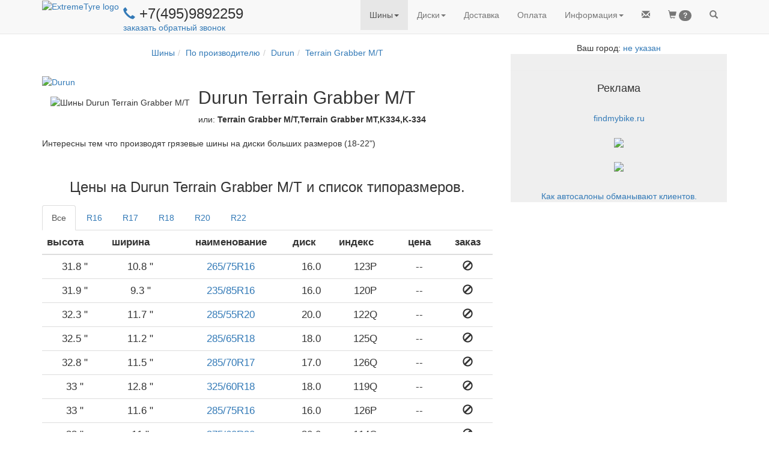

--- FILE ---
content_type: text/html; charset=utf-8
request_url: https://www.extremetyre.ru/tyre.htm?&model_id=257
body_size: 20717
content:
<!DOCTYPE html>
<html lang="ru">
<head>
<title>Шины  Durun Terrain Grabber M/T</title>
    <link rel="shortcut icon" href="/design/favicon.png" type="image/x-icon">
    
       
        <!-- Bootstrap -->
        <meta name="viewport" content="width=device-width, initial-scale=1">
        <!-- Latest compiled and minified CSS -->
        <link rel="stylesheet" href="https://maxcdn.bootstrapcdn.com/bootstrap/3.3.6/css/bootstrap.min.css" integrity="sha384-1q8mTJOASx8j1Au+a5WDVnPi2lkFfwwEAa8hDDdjZlpLegxhjVME1fgjWPGmkzs7" crossorigin="anonymous">
        
        <!-- Optional theme 
        <link rel="stylesheet" href="https://maxcdn.bootstrapcdn.com/bootstrap/3.3.6/css/bootstrap-theme.min.css" integrity="sha384-fLW2N01lMqjakBkx3l/M9EahuwpSfeNvV63J5ezn3uZzapT0u7EYsXMjQV+0En5r" crossorigin="anonymous">
        -->
        
        
        <!-- jQuery -->
        <script
            src="https://code.jquery.com/jquery-2.2.4.min.js"
            integrity="sha256-BbhdlvQf/xTY9gja0Dq3HiwQF8LaCRTXxZKRutelT44="
            crossorigin="anonymous">
        </script>
        
        <link rel="stylesheet" href="/engine/lib/font-awesome/css/font-awesome.min.css">
        
        <!--
        <link rel="stylesheet" href="https://use.fontawesome.com/releases/v5.3.1/css/all.css" integrity="sha384-mzrmE5qonljUremFsqc01SB46JvROS7bZs3IO2EmfFsd15uHvIt+Y8vEf7N7fWAU" crossorigin="anonymous">
        -->

        
        <!-- jQuery local 
        <script>
            src="/engine/lib/jquery/jquery-2.2.4.min.js";
           
        </script>
        -->
        
        <!-- HIMU -->
        <!--
        <link href="design/himu/css/bootstrap.min.css" rel="stylesheet">
        
        <link href="design/himu/css/prettyPhoto.css" rel="stylesheet"> 
	<link href="design/himu/css/font-awesome.min.css" rel="stylesheet"> 
	<link href="design/himu/css/animate.css" rel="stylesheet"> 
       
       
        <link href="/design/himu/css/responsive.css" rel="stylesheet"> 
	
	-->
        
        
        
        <!-- Gan4x4 -->
        <link rel="stylesheet" href="/design/style_bs.css" type="text/css">
        
        
     
        <!-- Bootstrap moved to the end of page -->
        <!-- Enable conditional JS libraries -->
<link href='' rel='stylesheet'>
    

    
</head>
<!-- http://stackoverflow.com/questions/10336194/twitter-bootstrap-top-nav-bar-blocking-top-content-of-the-page -->
<body style="padding-top: 70px;" >
    
        
        
    
    
    <div id="ext_menu">    
        
       <!--
    https://www.bootply.com/V46gEMiBa3#
    https://stackoverflow.com/questions/21037833/exclude-menu-item-from-the-collapse-of-bootstrap-3-navbar
-->
<header id="navigation" > 
    <nav  class="navbar navbar-default navbar-fixed-top" role="navigation" >
      <div class="container">
        <!-- Brand and toggle get grouped for better mobile display -->
        <div  class="navbar-header navbar-left pull-left">
            <a class="navbar-left" href="/index.htm" >
                <img class="hidden-xs" src="/design/logo_et1.png" alt="ExtremeTyre logo" >
                
                <img class="visible-xs-inline " style="padding: 7px" src="/design/logo_small.png" alt="ET" >
                
            </a> 

            <div class="nav navbar-left  hidden-sm hidden-xs" style="padding: 0px 7px">
                <h3 style="margin-bottom:0; margin-top:10px; padding:0; display:block">
                    <a  href="tel:+74959892259">
                        <span style="font-size: smaller" class="glyphicon glyphicon-earphone" aria-hidden="true"></span>
                    </a>
                    +7(495)9892259
 <i class="fa fa-whatsapp " aria-hidden="true"></i>
 <i class="fa fa-viberapp " aria-hidden="true"></i>
                </h3>
                <!-- For separate whatsapp phone
                <div class="" style='padding-left: 35px; margin-top: -10px'>
                    <a id='mailLink' style="margin-top:0; padding:0; " href="#" title="Заказать обратный звонок." >
                        -- не смогли дозвониться? --
                        заказать обратный звонок
                        
                    </a>
                </div>
                -->
                <div class="">
                    <a id='mailLink' style="margin-top:0; padding:0; " href="#" title="Заказать обратный звонок." >
                        <!-- не смогли дозвониться? -->
                        заказать обратный звонок
                        
                    </a>
                </div>
            </div>
            <div class=" visible-sm " style="padding-left: 7px ">
                <a  href="tel:+74959892259">
                    <span class="glyphicon glyphicon-earphone" aria-hidden="true"></span>
                    
                </a>
                +7(495)9892259
 <i class="fa fa-whatsapp " aria-hidden="true"></i>
 <i class="fa fa-viberapp " aria-hidden="true"></i>
            </div>
            
            <div class=" visible-xs-inline" >
                <a  href="tel:+74959892259">
                    <b style="display: inline-block; padding-top: 15px; font-size: larger">
                    <span class="glyphicon glyphicon-earphone" aria-hidden="true"></span>
                    </b>
                </a>
                            </div>
            
            
             
            
            
        </div> <!-- end navbar-header -->
        
        <div class="navbar-header navbar-right pull-right" >
            <ul class="nav navbar-nav pull-left" style="margin-right: 0px;" >
                
                <li class='pull-left ' id='mailItem'>
	<a href='#' >
		<span class='glyphicon glyphicon-envelope' ></span>
		
	</a>
</li>
<li class='pull-left ' id='busket'>
	<a href='/user/busket.htm' >
		<span class='glyphicon glyphicon-shopping-cart' ></span>
		<span id="busket_items_count" class="badge">?</span>
	</a>
</li>
<li class='pull-left ' id='firstSearchButton'>
	<a href='#' >
		<span class='glyphicon glyphicon-search' ></span>
		
	</a>
</li>
                
                <!--
                
                <li class="pull-left ">
                    <a class="btn-circle btn btn-warning" href="/mailing.htm?code=2" style="padding-left: -10">%1</a>
                </li>
                
                 <li class="pull-left ">
                    <a href="/mailing.htm?code=2" >
                        <span class="glyphicon glyphicon-envelope"></span>
                    </a>
                </li>
                <li class="pull-left">
                    <a href="/user/busket.htm" >
                        <span class="glyphicon glyphicon-shopping-cart"></span>
                        <span id="busket_items_count" class="badge"></span>
                    </a>
                </li>
                <li class="pull-left" id='firstSearchButton'>
                    <a href="#" >
                        <span class="glyphicon glyphicon-search"></span>
                    </a>
                </li>
                -->
            </ul>
          
            <button type="button" class="navbar-toggle collapsed" data-toggle="collapse" data-target=".navbar-collapse" aria-expanded="false">
                <span class="sr-only">Toggle navigation</span>
                <span class="icon-bar"></span>
                <span class="icon-bar"></span>
                <span class="icon-bar"></span>
            </button>
        </div> <!-- end navbar-header -->
        
        <!-- important to show menu in collapse mode correctly-->
        <div class="visible-xs-block clearfix"></div>
        
        <ul class="nav navbar-nav navbar-right collapse navbar-collapse">
        <li class='dropdown active'>
<a href="/tyre.htm" title="Шины для внедорожников: по размерам, по производителям, по автомобилям, по протектору" class="dropdown-toggle" data-toggle="dropdown" role="button" aria-haspopup="true" aria-expanded="false">Шины<span class="caret"></span></a><ul class="dropdown-menu"><li class=''><a href='/finder.htm?SF=1'  title='Подбор off-road шин по параметрам' >По параметрам</a></li>
<li class='active'><a href='/tyre.htm?type=0' active title='4x4 шины: BFGoodrich, Simex, Interco, Nokian, Cooper, Kumho, Hankook, ProComp
' >По производителю</a></li>
<li class=''><a href='/tyre.htm?type=3'  title='резина для внедорожников с учетом лифта
' >По автомобилю</a></li>
<li class=''><a href='/tyre.htm?type=4'  title='шины для внедорожников: All-Terrain, Mud Terrain, Off-road, зимние, Пневмо
' >По протектору</a></li>
<li class=''><a href='/tyre.htm?type=1'  title='Off -road шины по размерам: менее 31 дюйма, менее 35 дюймов, более 37
' >По размеру</a></li>
</ul></li><li class='dropdown '>
<a href="/wheel.htm" title="Каталоги колесных дисков для внедорожного тюнинга: по производителям, по автомобилям" class="dropdown-toggle" data-toggle="dropdown" role="button" aria-haspopup="true" aria-expanded="false">Диски<span class="caret"></span></a><ul class="dropdown-menu"><li class=''><a href='/finder.htm?SF=2'  title='Подбор внедорожных дисков по параметрам' >По параметрам</a></li>
<li class=''><a href='/wheel.htm?type=0'  title='
' >По производителям</a></li>
<li class=''><a href='/wheel.htm?type=1'  title='
' >По Автомобилям</a></li>
</ul></li><li class='dropdown '><a href='/about.htm#delivery' title='
'>Доставка</a></li><li class='dropdown '><a href='/about.htm#pay' title='
'>Оплата</a></li><li class='dropdown '>
<a href="/about.htm" title="
" class="dropdown-toggle" data-toggle="dropdown" role="button" aria-haspopup="true" aria-expanded="false"><span class="glyphicon glyphicon-info-sign hidden-lg"></span> <span class="hidden-xs hidden-sm hidden-md">Информация</span><span class="caret"></span></a><ul class="dropdown-menu"><li class=''><a href='/about.htm#project'  title='
' >О проекте</a></li>
<li class=''><a href='/about.htm#delivery'  title='
' >Доставка</a></li>
<li class=''><a href='/about.htm#pay'  title='
' >Оплата</a></li>
<li class=''><a href='/about.htm#sponsor'  title='
' >Спонсорство</a></li>
<li class=''><a href='/articles/index.htm'  title='
' >Статьи</a></li>
<li class=''><a href='/showphoto.htm'  title='Фото стандартных и лифтованных внедорожников на грязевой резине
' >Фотоальбом</a></li>
<li class=''><a href='/comments.htm'  title='Рассказы джипперов о внедорожных шиных
' >Отзывы</a></li>
<li class=''><a href='/links.htm'  title='
' >Ссылки</a></li>
<li class=''><a href='/promo/index.htm'  title='Скидки, Распродажи, Рекламмные акции' >Акции</a></li>
</ul></li>
        </ul>
       
      </div><!-- /.container-fluid -->
    </nav>
</header>             
        <!-- Search block -->
        <div id="searchForm" class="container hidden"  >
        <form method="post" action="/search.htm">
            <div class="row" style="font-size: x-large; border-bottom: 2px orange solid;">
                <div class="col-xs-10">
                   <input id="searchInput" name='text' type="text" autofocus="autofocus" style=" border: none;  width:100%" onkeypress="return searchKeyPress(event)" placeholder="Бренд, модель, размер или код шины/диска">
                </div>
                <div class="col-xs-2">
                    <a id='secondSearchButton' href="#" onClick="$('#searchForm form').submit()"  class="btn disabled pull-right ">
                       <span class="glyphicon glyphicon-search"></span>
                       Искать
                    </a>
                </div>
            </div>
        </form>
        </div> <!-- end of search block -->
    </div><!-- end of menu -->
    
    
    

    <!-- Main site block -->
    <div class="container text-center">
        
       
        <div class="row">  
            <div class="col-md-8">
                <style>
    .glyphicon-refresh-animate {
        -animation: spin .7s infinite linear;
        -webkit-animation: spinWebkit .7s infinite linear;
        -moz-animation: spinMoz .7s infinite linear;
    }

    @-webkit-keyframes spinWebkit {
        from { -webkit-transform: rotate(0deg);}
        to { -webkit-transform: rotate(360deg);}
    }
    @keyframes spinMoz {
        from { transform: scale(1) rotate(0deg);}
        to { transform: scale(1) rotate(360deg);}
    }
    @keyframes spin {
        from { transform: scale(1) rotate(0deg);}
        to { transform: scale(1) rotate(360deg);}
    }
</style>
        
<div class="modal fade text-center" id="myModal" tabindex="-1" role="dialog" >
  <div class="modal-dialog" role="document"  >
    <div class="modal-content">
      <div class="modal-header panel-success">
        <button type="button" class="close" data-dismiss="modal" aria-label="Close"><span aria-hidden="true">&times;</span></button>
        <h4 id="modalTitle" > 
            <!--
            <img class="img-responsive" src="/design/cart_plus_big.gif" style='padding: 0; margin:0; display:inline'>  
            -->
            <span id='modalTitleIcon' class='glyphicon glyphicon-shopping-cart'></span>
            <span id='modalTitleText' >
            
            </span>
        </h4>
      </div>
      <div class="modal-body" style='padding-bottom: 0'>
          <div id="request" class='container-fluid' >
              <div id='goodRow' class='row'>
                    <div class='col-sm-3 text-center col-xs-12' >
                        <img id="goodImage" src="">  
                    </div>  <!-- /.col  -->
                    <input id='goodId' type="hidden" name="id" value="">
                    
                    
                    <!-- -->
                
                <div class='col-sm-8 col-xs-12 text-center'>
                    <!--
                        <div style="font-size: 1.6em; padding-top:0.5em">
                    -->
                    
                 
                    <div >


                        <h4><span id='goodName'></span>
                            <span id='priceBlock'>
                                <br>
                                по цене 
                                <span id='goodPrice'></span>
                                р.
                            </span>
                        </h4>
                    </div>
                    <!--
                        <div class='center-block' style="max-width: 20em; margin-top: 0.5em; margin-bottom: 0.5em">
                    -->
                    <div class='col-xs-offset-3 col-xs-6'>
                        <div class="input-group " >   
                           
                            <span class="input-group-addon hidden-xs " id="basic-addon4">в кол-ве</span>
                            
                            <span class="input-group-btn">
                                <button type="button" class="btn btn-default" onClick="changeAmount(-1)">
                                    <span class="glyphicon glyphicon-minus "></span>
                                </button>
                            </span>

                            <input id='goodAmount' type="text" name="good_" class="form-control input-number text-center"  style="min-width: 3em;" value="4" min="0" max="100" maxlength="3"  >

                            <span class="input-group-btn">
                                <button type="button" class="btn btn-default" onClick="changeAmount(1)">
                                    <span class="glyphicon glyphicon-plus "></span>
                                </button>
                            </span>
                            <span class="input-group-addon" id="basic-addon4">шт</span>
                        </div>
                    </div>
                    
                   
                </div>
            </div><!-- /.row -->
             <!-- user block -->
            <div id='userContacts' class='text-left'>
                <form class="form-important">
                    <div class="form-group">
                        <label for="username">Ваше имя</label>
                        <input type="text" class="form-control" id="username" placeholder="Имя">
                    </div>
                    <div class="form-group has-feedback">
                        <label for="email">Электронная почта</label>
                        <input type="email" class="form-control" id="email" placeholder="Email">
                        <span id='validationIcon' class=''></span>
                    </div>
                    <div  class="form-group has-feedback">
                        <label for="phone">Телефон</label>
                        <input type="text" class="form-control" id="phone" placeholder="Телефон">
                        <span id='validationIcon' class=''></span>
                    </div>
                  
                    <div id ="messageBlock" class="form-group hidden">
                        <label for="messageText" >Вопрос</label>
                        <textarea name="messageText" id="messageText" class='form-control' rows='6' ></textarea>            
                    </div>
                </form>
            </div>
            
            <div  id="avNotify" style="padding-top: 1em">
                
                <div class="alert alert-warning text-left" role="alert">
                    <span class="glyphicon glyphicon-exclamation-sign" aria-hidden="true"></span>
                        <i id="avNotifyText">
                        <!-- info text copied here -->
                        </i>
                </div>
                <div id="answers" class="list-group fullWidthRadio">
                    
                </div>
            </div> <!-- /.notify -->
        </div><!-- /.container -->
        <div id="response" class='container-fluid hidden' >
            <p>
                Вашему <span id="rType">запросу</span> присвоен номер: <b><span id="orderId"></span></b>
                <br>
                <span id ="rAnswer">
                ответ на него вы получите 
                </span>
                <span id='answerTime'></span>.
                <br>
                <br>
                Следить за ходом обработки можно по ссылке:
                <br>
                <a id="orderLink" href="" ></a>
                <br>
                <br>
                Код доступа: <b><span id='orderCode'></span></b>
                <br>
                <i style='font-size: smaller'>(позволяет получить доступ к информации по заказу без регистрации на сайте)</i>
            </p>
        </div>
        <div id='waitSplash' class='container-fluid hidden' >
            <span class="glyphicon glyphicon-refresh glyphicon-refresh-animate success" style="font-size: larger; margin: 1em"></span>
        </div>
        
      </div> <!-- /.modal-body -->
      <div class="modal-footer">
            <button id="buttonAdd" type="button" class="btn btn-default full-width-xs" onClick="addToBusket()">Добавить в корзину</button>
            <button id="buttonSend" type="button" class="btn btn-primary full-width-xs" onClick="sendCheckRequest()">Отправить</button>
            <button id="buttonOrder" type="button" class="btn btn-primary full-width-xs"  onClick="redirectToOrderPage()">Оформить заказ</button>
            <button id="buttonClose" type="button" class="btn btn-info pull-left hidden-xs" data-dismiss="modal" >Закрыть</button>
      </div>
    </div><!-- /.modal-content -->
  </div><!-- /.modal-dialog -->
</div><!-- /.modal -->
    
<script language="JavaScript">
        
    //http://stackoverflow.com/questions/3692142/jquery-remove-all-classes-with-similar-names
    // JQuery extension
    (function($) {
    $.fn.removeClassWild = function(mask) {
        return this.removeClass(function(index, cls) {
            var re = mask.replace(/\*/g, '\\S+');
            return (cls.match(new RegExp('\\b' + re + '', 'g')) || []).join(' ');
        });
    };
    })(jQuery);
    //============================================================================

    
    function tryEnableSendButton(){
        
        var $button = $('#buttonSend');
        var $email = $('#email');
        var $phone = $('#phone');
        var isEmailEnabled = ! $email.closest('.form-group').hasClass('hidden');
        var isPhoneEnabled = ! $phone.closest('.form-group').hasClass('hidden');
        
        var  enable = true;
        if (isEmailEnabled && isPhoneEnabled){
            enable = validateEmail($email.val()) || validatePhone($phone.val());
            //console.log("tryEnableSendButton A" + enable);
        }
        else if (isEmailEnabled){
            enable =  validateEmail($email.val());
            //console.log("tryEnableSendButton B" + enable);
        }
        else if (isPhoneEnabled){
            enable = validatePhone($phone.val());
            //console.log("tryEnableSendButton C" + enable);
        }
        
        //var emailBlock = $email.is(":visible") && ! validateEmail($email.val()));
        //var phoneBlock = $phone.is(":visible") && ! validatePhone($phone.val()))
        
        //console.log("tryEnableSendButton " + enable);
        $button.prop('disabled',! enable);    
    }
    
   
    
    function changeAmount(amt){
        var
        current = parseInt($('#goodAmount').val());
        var
        newAmount = current+amt;
        if (newAmount > 0){
            $('#goodAmount').val(newAmount);
        }
    }
    
    
    function openCheckDialog(good,notify){
       
        currentModal.setGood(good);
       // currentModal.setUser(user);  // to remove

        currentModal.setTitle('Получить бесплатную консультацию по товару');
        currentModal.setIcon('earphone');
        
        //currentModal.setAnswers(' echo getConsultRadio(); ');
        currentModal.initNotify(notify);
        
        //currentModal.initNotify({text:' Что вас интересует? ',answers}); // to do
        
        // buttons
        currentModal.showButtons(['buttonSend','buttonClose']);
        currentModal.show();
    }
    
    
    
    function openSubscriptionDialog(){
       
        //currentModal.setGood(good);
        //currentModal.setUser(user);
        $("#buttonSend")[0].onclick = null;
        $("#buttonSend").on('click',confirmSubscription);
        $('#goodRow').html('<h3>Получи купон 1000р. на покупку в нашем магазине!</h3>');
        currentModal.setTitle('Подпишитесь на нашу рассылку');
        currentModal.setIcon('envelope');
        $('#phone').closest('.form-group').addClass('hidden');
        currentModal.initNotify('');
        
        // buttons
        currentModal.showButtons(['buttonSend','buttonClose']);
        currentModal.show();
    }
    
     function confirmSubscription(){
        
        var data = { 
            phone: $('#phone').val(),
            email: $('#email').val(),
            username: $('#username').val(),
            consultId: 'discount',
        };

        userName = $('#username').val();
        userPhone = $('#phone').val();
        userMail = $('#email').val();
        
        $.post( "/backend/subscribe.php", data,function(response){
            $('#modalTitleText').html("Спаcибо!");
            $('#goodRow').html("<h3>За вашей электронной почтой зафиксирована скидка в 1000р<i>*</i>. <br>При оформлении заказа, менеджер ее учтет!</h3>");
            $('#request').removeClass('hidden');
            currentModal.initNotify("Предложение действительно в течении 1 мес. Скидка действует при покупке комплекта(4 шт.) шин или дисков. Не суммируется с другими скидками.");    
            $('#userContacts').addClass('hidden');
            $('#modalTitleIcon').removeClass('glyphicon-envelope');
            $('#modalTitleIcon').addClass('glyphicon-ok');    
            $('#buttonClose').removeClass('hidden');
            $('#waitSplash').addClass('hidden');
            $('#subscribeButton').addClass('hidden');
            
        },"json");
        
        $('#request').addClass('hidden');
        currentModal.showButtons(['buttonClose']);
        $('#modalTitleText').html("Отправка запроса ...");
        $('#waitSplash').removeClass('hidden');
    }
    
    function openAddDialog(good,avNotify){
        if (BUSKET[good.id] > 0 ){
            location.href="/user/busket.htm";
        }
        else{
            currentModal.setGood(good);
            $('#modalTitleText').html('Добавить в корзину');
            $('#userContacts').addClass('hidden');
            currentModal.modifyButton('buttonOrder',currentModal.switchToQuickOrderDialog.bind(currentModal),"<span class='glyphicon glyphicon-flash'></span>Быстрый заказ");
            currentModal.showButtons(['buttonAdd','buttonOrder','buttonClose']);
            currentModal.initNotify(avNotify);
            currentModal.show();
        }
    }
   
    
    function sendCheckRequest(){
        currentModal.sendCheckRequest();
       
    }
    
    function addToBusket(){
        currentModal.putGoodInBusket();
        $('#myModal').modal('hide')
    }
    
    function redirectToOrderPage(){
        addToBusket();
        window.location ='user/order.htm';
    }
    
    // called from external code
    function openQuickOrderDialog(good,avNotify){
        currentModal.setGood(good);
        currentModal.switchToQuickOrderDialog();
        currentModal.initNotify(avNotify);
        currentModal.show();
    }
    
    //===============class ModalWindow====================
    // Constructor
       
     var ModalWindow = function(id){
        //fields
        this.id = id;
        this.modal = $('#'+id);
        this.userFromPhp = null;
        this.answerTime = '';
        this.currentSite = 4; //ExtremeTyre
        this.wishId = '';
        var self = this;
        var baseState = this.modal.html();
        this.answers = [];
        this.modal.on('hidden.bs.modal', function(){
            //alert('#'+this.id);
            //console.log(this.baseState);
            $('#'+this.id).html(baseState);
            self.preFillUserFields(self.userFromPhp);
        });
        this.responseTitle = '';
        this.responseText = '';
        this.defaultAnswer = 0;
        this.promoInfo = null;
        
        
    }
    
    ModalWindow.prototype.setGoal = function(goal){
         try { 
             yaCounter1477683.reachGoal(goal); 
         } catch(e){
             
         }
    }
    
    ModalWindow.prototype.setAnswers = function(list){
        this.answers = list;
    }
    
    ModalWindow.prototype.setGood = function(good){
        $('#goodId').val(good.id);
        $('#goodName').html(good.name);
        $('#goodImage').attr('src',good.image);
        if (good.price > 0){
            $('#priceBlock').removeClass('hidden');
            $('#goodPrice').html(good.price);
        }
        else{
            $('#priceBlock').addClass('hidden');
        }
        $('#goodAmount').val(good.amount);
    }
    
    ModalWindow.prototype.setUser = function(user){
        this.userFromPhp = user;
        this.preFillUserFields(this.userFromPhp);
        $('#userContacts').removeClass('hidden');
    }
    ModalWindow.prototype.setAnswerTime = function(text){
        this.answerTime = text;
    }
    
    ModalWindow.prototype.setWishId = function(text){
        this.wishId = text;
    }
    
    ModalWindow.prototype.preFillUserFields = function(user){
        $('#username').val(user.name);
        $('#email').val(user.email);
        $('#phone').val(user.phone);
    }
    
    ModalWindow.prototype.setTitle = function(title){
        $('#modalTitleText').html(title);
    }
    
    ModalWindow.prototype.setIcon = function(icon){
        var $iconHolder = $('#modalTitleIcon');
        $iconHolder
            .removeClassWild('glyphicon-*')
            .addClass('glyphicon-'+icon);
        if (icon == 'ok'){
            $iconHolder.addClass('et-success');
        }else{
            $iconHolder.removeClass('et-success'); 
        }
    }
    
    ModalWindow.prototype.setNotify = function(notify){
        if (typeof(notify) == "object" &&
                notify !== null &&  
                notify.hasOwnProperty('text')){
            //alert("Notify is OK");
            $('#avNotify').removeClass('hidden');
            $('#avNotifyText').html(notify.text);
            //alert()
            
            for (index = 0; index < notify.answers.length; ++index) {
                var id = notify.answers[index];
                var $item = $("<a href='#'></a>");
                var $radio =$('<input type="radio" name="questionId" />');
                $item.addClass('list-group-item text-left');
                $radio.attr('value',id);
                
                // free question
                $radio.on('click',function(){ 
                    if ($(this).val() == 3) {
                        $("#messageBlock").removeClass('hidden')
                    }
                    else{
                        $("#messageBlock").addClass('hidden');
                    } 
                ;});
                
                if (notify.default == id){
                    $radio.prop('checked',true);
                }
                $item.append($radio);
                $item.append(" "+this.answers[id]);
                $('#answers').append($item);
            }
            this.defaultAnswer = notify.default;
            //$('#answers').html(notify.answers);
            
        }
        else{
        //alert("Notify is bad");
            $('#avNotify').addClass('hidden');
        }
    }
    
    
    ModalWindow.prototype.initNotify = function(text){
    this.setNotify(text);
    /*
        if (text.length > 0){
            $('#avNotify').removeClass('hidden');
            $('#avNotifyText').html(text);
            $('#answers').html(this.answers);
        }
        else{
            $('#avNotify').addClass('hidden');
        }
        */
    }
    
    // Show only button which id in the list
    ModalWindow.prototype.showButtons = function(list){
        this.modal.find(".modal-footer button").each(function(){
            // 'this' is a button, not ModalWindow instance !
            if (list.indexOf(this.id) == -1){
                $(this).addClass('hidden');
            }
            else{
                $(this).removeClass('hidden');
            }
        });
        tryEnableSendButton();
     }
    
    ModalWindow.prototype.hideButtons = function(){
        this.showButtons([]);
    }
    
    
    ModalWindow.prototype.show = function(){
        this.modal.modal('show');
        $('#email').on('input', function() {
            checkFieldValue($('#email'),validateEmail);
            tryEnableSendButton();
        });
        
        $('#phone').on('input', function() {
            checkFieldValue($('#phone'),validatePhone);
            tryEnableSendButton();
        });
    }
    
    ModalWindow.prototype.showUserBlock = function() {
        
        $('#userContacts').removeClass('hidden');
    }
    
    
    ModalWindow.prototype.modifyButton = function(id,callback,name){
        // clear default behavior of button
        var  $id = "#"+id;
        $($id)[0].onclick = null;
        //http://stackoverflow.com/questions/20279484/how-to-access-the-correct-this-inside-a-callback
        $($id).on('click',callback); 
        if (typeof(name) !== 'undefined'){
            $($id).html(name);
        }
    }
    
    ModalWindow.prototype.putGoodInBusket = function(){
        /*
        var id = $('#goodId').val();
        var amount  = $('#goodAmount').val();
        var data = { id: id, amount: amount};
        if ( ! $('#avNotify').hasClass('hidden')){
            var wishValue = $('input[name="'+this.wishId+'"]:checked').val();
            data.wishId = wishValue;
        }
        */
        var data = this.getAllFormData();
        this.setGoal('addToBusket');
        $.post( "/backend/busket/update.php", data, refreshBusket);
    }
    
    ModalWindow.prototype.finalOutput = function(response){
        if (response.error == 0){
                this.setTitle(this.responseTitle);
                this.setIcon('ok');
                if (this.responseText.length == 0){
                    var idWithSite = response.orderId.toString()+this.currentSite.toString();
                    $('#orderId').html(idWithSite);
                    var link = "http://www.extremetyre.ru/user/info.htm?id="+response.orderId;
                    $('#orderLink').html(link);
                    $('#orderLink').attr('href',link);
                    $('#orderCode').html(response.code);
                    $('#answerTime').html(response.answerTime);
                }
                else{
                    $('#response').html(this.responseText);
                }
                $('#buttonSend').addClass('hidden');
                $('#buttonClose').removeClass('hidden hidden-xs');
                $('#waitSplash').addClass('hidden');
                $('#response').removeClass('hidden');
                
                refreshBusket();
            }
            else{
                alert("При отправке  произошла ошибка");
            }
    }
    
    ModalWindow.prototype.getQuestionId =function() {
        var $selected = $('input[name="questionId"]:checked');
        //alert("pre"+$selected.val());
        if ($selected.length > 0){
            //alert("FN"+$selected.val());
            return $selected.val();
        }
        //alert("NT");
        return this.defaultAnswer;
        
    }
    
    ModalWindow.prototype.getAllFormData = function(){
        var data = { id: $('#goodId').val(),
            amount: $('#goodAmount').val(),
            phone: $('#phone').val(),
            email: $('#email').val(),
            username: $('#username').val(),
            questionId: this.getQuestionId(),
            message:  $('#messageText').val()
            
        };
        
        if(this.promoInfo != null){
            data['utm_campaign'] = this.promoInfo;   
        };
        //data.utm_campaign = "FFFF";
        return data;
    }
    
    
    ModalWindow.prototype.commonSend = function (consultId,title){
        var data = this.getAllFormData();
            data.consultId = consultId;   

        if ($('#append_busket').prop('checked')){
            data.append_busket = 'on';
        }
        //console.log(data.utm_campaign);

        $.post( "/backend/busket/order.php", data,this.finalOutput.bind(this),"json");
        
        $('#request').addClass('hidden');
        this.showButtons(['buttonClose']);
        //$('#modalTitleText').html("Отправка ...");
        $('#waitSplash').removeClass('hidden');
        
    }
    
    
    // callbacks 
    
    ModalWindow.prototype.sendQuickOrder = function(){
        this.commonSend('quickOrder',"заказ");
        this.responseTitle = "Ваш заказ принят.";
        $("#rType").html('заказу');
        $("#rAnswer").html('менеджер свяжется с вами');
        this.setGoal('sendQuickOrder');
    }
    
    ModalWindow.prototype.sendCheckRequest = function(){
        this.responseTitle = "Ваш запрос принят.";
        this.responseText = '';
        this.setGoal('sendCheckRequest');
        this.commonSend('question');
    }
    
    
    ModalWindow.prototype.sendCallBack = function(){
        //this.setTitle("Отправка");
        this.responseTitle = "Спасибо";
        this.responseText = 'Менеджер свяжется с вами '+this.answerTime;
        this.setGoal('sendMessage');
        this.commonSend('callMy');
    }
    
    ModalWindow.prototype.sendMessage = function(){
        this.responseTitle = "Ваше сообщение отправленно";
        this.responseText = "<h3>Спасибо!</h3>";
        this.responseText +="<h5>Менеджер свяжется с вами "+this.answerTime+"</h5>";
        this.setGoal('sendMessage');
        this.commonSend('message');
    }
    // callbacks end 
    
    
    ModalWindow.prototype.switchToQuickOrderDialog = function(){
        this.setTitle('Быстрый заказ');
        this.setIcon('flash');
        this.showUserBlock();
        if (getBusketItemsCount() > 0){
            $("<div><input id='append_busket' type='checkbox' checked name='append_busket'> Добавить в заказ товары из корзины</div>").insertAfter("#goodRow");
        }
        this.modifyButton('buttonSend',this.sendQuickOrder.bind(this));
        this.showButtons(['buttonSend','buttonClose']);
    }
  
    ModalWindow.prototype.openCallBackDialog = function(title,promoInfo){

        this.showUserBlock();
        this.modifyButton('buttonSend',this.sendCallBack.bind(this));
        
        $('#email').closest('.form-group').addClass('hidden');
        if (typeof(promoInfo) !=='undefined'){
             this.promoInfo = promoInfo;
        }
        if (typeof(title) !=='undefined'){
            $('#goodRow').html('<h5>'+title+'</h5>');
        }
        else{
            $('#goodRow').addClass('hidden');
        }
        $('#messageBlock').removeClass('hidden');
        this.setTitle('Прошу перезвонить мне');
        this.setIcon('earphone');
        this.initNotify('');
        
        // buttons
        this.showButtons(['buttonSend','buttonClose']);
        this.show();

    }
    
    
    ModalWindow.prototype.openSendMessageDialog = function(title,promoInfo){
        this.showUserBlock();
        //http://stackoverflow.com/questions/20279484/how-to-access-the-correct-this-inside-a-callback
        this.modifyButton('buttonSend',this.sendMessage.bind(this));
        $('#phone').closest('.form-group').addClass('hidden');
        
        if (typeof(title) !=='undefined'){
            $('#goodRow').html('<h5>'+title+'</h5>');
        }
        else{
            $('#goodRow').addClass('hidden');
        }
        
        if (typeof(promoInfo) !=='undefined'){
             this.promoInfo = promoInfo;
        }
        
        $('#messageBlock').removeClass('hidden');
        this.setTitle('Отправить сообщение');
        this.setIcon('envelope');
        this.initNotify('');
        
        // buttons
        this.showButtons(['buttonSend','buttonClose']);
        this.show();
        tryEnableSendButton();
    }
    
    
</script>

<ol class="breadcrumb" style="background-color:white"><li><a href='/tyre.htm'>Шины</a></li><li><a href='/tyre.htm?type=0'>По производителю</a></li><li><a href="tyre.htm?&brand_id=33" title="Durun">Durun</a></li><li><a href='https://www.extremetyre.ru/tyre.htm?&model_id=257'>Terrain Grabber M/T</a></li></ol><div class='clearfix text-left' style='margin-bottom: 1em'>
	<div class='pull-left'>
		<a  href="tyre.htm?brand_id=33" title="Резина Durun" ><img src="" border=0  alt="Durun"></a>
<br>
		<img  style='padding: 1em' src="/pic/models/tyre/normal/257.jpg"  alt="Шины Durun Terrain Grabber M/T" border=0>
	</div>
	<h2>Durun Terrain Grabber M/T</h2>
	<p>
<span class=menutext1> или: </span><b>Terrain Grabber M/T,Terrain Grabber MT,K334,K-334</b> <br>	<br> Интересны тем что производят грязевые шины на диски больших размеров (18-22") </p> <br>
</div>
<h3>Цены на Durun Terrain Grabber M/T и список типоразмеров.</h3>
<div style="padding-top: 0.5em"><ul class="nav nav-tabs">
<li class='active' ><a href="javascript:void(0)" data-toggle="tab" onClick="showByWheel('0')">Все</a></li>
<li  ><a href="javascript:void(0)" data-toggle="tab" onClick="showByWheel('16.0')">R16</a></li>
<li  ><a href="javascript:void(0)" data-toggle="tab" onClick="showByWheel('17.0')">R17</a></li>
<li  ><a href="javascript:void(0)" data-toggle="tab" onClick="showByWheel('18.0')">R18</a></li>
<li  ><a href="javascript:void(0)" data-toggle="tab" onClick="showByWheel('20.0')">R20</a></li>
<li  ><a href="javascript:void(0)" data-toggle="tab" onClick="showByWheel('22.0')">R22</a></li>
</ul>
<table class='table table-hover' style='font-size: larger' id='sizeList' width='100%' valign=top>
	<thead><tr id='headRow' style='border :0'>
	<th   class="hidden-xs"> высота</th>
	<th   class="hidden-xs"> ширина</th>
	<th  class='text-center'> наименование</th>
	<th   class="hidden-xs"> диск</th>
	<th   class="hidden-xs"> индекс</th>
	<th  class='text-center'> цена</th>
	<th  class='text-center'> заказ</th>
</tr></thead>
	<tr>
		<td  class="hidden-xs"  onClick='location.href="product.htm?id=tb0685";' >31.8 "</td>
		<td  class="hidden-xs"  onClick='location.href="product.htm?id=tb0685";' >10.8 "</td>
		<td   onClick='location.href="product.htm?id=tb0685";' ><a href="product.htm?id=tb0685" title="Durun Terrain Grabber M/T LT265/75R16">265/75R16</a></td>
		<td  class="hidden-xs"  onClick='location.href="product.htm?id=tb0685";' >16.0</td>
		<td  class="hidden-xs"  onClick='location.href="product.htm?id=tb0685";' >123P</td>
		<td   onClick='location.href="product.htm?id=tb0685";' >--</td>
		<td  ><span class="glyphicon glyphicon-ban-circle et-stop"  aria-hidden="true"  data-toggle="tooltip" data-placement="right" title="Товар не поставляется"  ></span>
</td>
	</tr>
	<tr>
		<td  class="hidden-xs"  onClick='location.href="product.htm?id=tb0684";' >31.9 "</td>
		<td  class="hidden-xs"  onClick='location.href="product.htm?id=tb0684";' >9.3 "</td>
		<td   onClick='location.href="product.htm?id=tb0684";' ><a href="product.htm?id=tb0684" title="Durun Terrain Grabber M/T LT235/85R16">235/85R16</a></td>
		<td  class="hidden-xs"  onClick='location.href="product.htm?id=tb0684";' >16.0</td>
		<td  class="hidden-xs"  onClick='location.href="product.htm?id=tb0684";' >120P</td>
		<td   onClick='location.href="product.htm?id=tb0684";' >--</td>
		<td  ><span class="glyphicon glyphicon-ban-circle et-stop"  aria-hidden="true"  data-toggle="tooltip" data-placement="right" title="Товар не поставляется"  ></span>
</td>
	</tr>
	<tr>
		<td  class="hidden-xs"  onClick='location.href="product.htm?id=tb0691";' >32.3 "</td>
		<td  class="hidden-xs"  onClick='location.href="product.htm?id=tb0691";' >11.7 "</td>
		<td   onClick='location.href="product.htm?id=tb0691";' ><a href="product.htm?id=tb0691" title="Durun Terrain Grabber M/T LT285/55R20">285/55R20</a></td>
		<td  class="hidden-xs"  onClick='location.href="product.htm?id=tb0691";' >20.0</td>
		<td  class="hidden-xs"  onClick='location.href="product.htm?id=tb0691";' >122Q</td>
		<td   onClick='location.href="product.htm?id=tb0691";' >--</td>
		<td  ><span class="glyphicon glyphicon-ban-circle et-stop"  aria-hidden="true"  data-toggle="tooltip" data-placement="right" title="Товар не поставляется"  ></span>
</td>
	</tr>
	<tr>
		<td  class="hidden-xs"  onClick='location.href="product.htm?id=tb0689";' >32.5 "</td>
		<td  class="hidden-xs"  onClick='location.href="product.htm?id=tb0689";' >11.2 "</td>
		<td   onClick='location.href="product.htm?id=tb0689";' ><a href="product.htm?id=tb0689" title="Durun Terrain Grabber M/T LT285/65R18">285/65R18</a></td>
		<td  class="hidden-xs"  onClick='location.href="product.htm?id=tb0689";' >18.0</td>
		<td  class="hidden-xs"  onClick='location.href="product.htm?id=tb0689";' >125Q</td>
		<td   onClick='location.href="product.htm?id=tb0689";' >--</td>
		<td  ><span class="glyphicon glyphicon-ban-circle et-stop"  aria-hidden="true"  data-toggle="tooltip" data-placement="right" title="Товар не поставляется"  ></span>
</td>
	</tr>
	<tr>
		<td  class="hidden-xs"  onClick='location.href="product.htm?id=tb0687";' >32.8 "</td>
		<td  class="hidden-xs"  onClick='location.href="product.htm?id=tb0687";' >11.5 "</td>
		<td   onClick='location.href="product.htm?id=tb0687";' ><a href="product.htm?id=tb0687" title="Durun Terrain Grabber M/T LT285/70R17">285/70R17</a></td>
		<td  class="hidden-xs"  onClick='location.href="product.htm?id=tb0687";' >17.0</td>
		<td  class="hidden-xs"  onClick='location.href="product.htm?id=tb0687";' >126Q</td>
		<td   onClick='location.href="product.htm?id=tb0687";' >--</td>
		<td  ><span class="glyphicon glyphicon-ban-circle et-stop"  aria-hidden="true"  data-toggle="tooltip" data-placement="right" title="Товар не поставляется"  ></span>
</td>
	</tr>
	<tr>
		<td  class="hidden-xs"  onClick='location.href="product.htm?id=tb0688";' >33 "</td>
		<td  class="hidden-xs"  onClick='location.href="product.htm?id=tb0688";' >12.8 "</td>
		<td   onClick='location.href="product.htm?id=tb0688";' ><a href="product.htm?id=tb0688" title="Durun Terrain Grabber M/T LT325/60R18">325/60R18</a></td>
		<td  class="hidden-xs"  onClick='location.href="product.htm?id=tb0688";' >18.0</td>
		<td  class="hidden-xs"  onClick='location.href="product.htm?id=tb0688";' >119Q</td>
		<td   onClick='location.href="product.htm?id=tb0688";' >--</td>
		<td  ><span class="glyphicon glyphicon-ban-circle et-stop"  aria-hidden="true"  data-toggle="tooltip" data-placement="right" title="Товар не поставляется"  ></span>
</td>
	</tr>
	<tr>
		<td  class="hidden-xs"  onClick='location.href="product.htm?id=tb0686";' >33 "</td>
		<td  class="hidden-xs"  onClick='location.href="product.htm?id=tb0686";' >11.6 "</td>
		<td   onClick='location.href="product.htm?id=tb0686";' ><a href="product.htm?id=tb0686" title="Durun Terrain Grabber M/T LT285/75R16">285/75R16</a></td>
		<td  class="hidden-xs"  onClick='location.href="product.htm?id=tb0686";' >16.0</td>
		<td  class="hidden-xs"  onClick='location.href="product.htm?id=tb0686";' >126P</td>
		<td   onClick='location.href="product.htm?id=tb0686";' >--</td>
		<td  ><span class="glyphicon glyphicon-ban-circle et-stop"  aria-hidden="true"  data-toggle="tooltip" data-placement="right" title="Товар не поставляется"  ></span>
</td>
	</tr>
	<tr>
		<td  class="hidden-xs"  onClick='location.href="product.htm?id=tb0690";' >33 "</td>
		<td  class="hidden-xs"  onClick='location.href="product.htm?id=tb0690";' >11 "</td>
		<td   onClick='location.href="product.htm?id=tb0690";' ><a href="product.htm?id=tb0690" title="Durun Terrain Grabber M/T 275/60R20">275/60R20</a></td>
		<td  class="hidden-xs"  onClick='location.href="product.htm?id=tb0690";' >20.0</td>
		<td  class="hidden-xs"  onClick='location.href="product.htm?id=tb0690";' >114Q</td>
		<td   onClick='location.href="product.htm?id=tb0690";' >--</td>
		<td  ><span class="glyphicon glyphicon-ban-circle et-stop"  aria-hidden="true"  data-toggle="tooltip" data-placement="right" title="Товар не поставляется"  ></span>
</td>
	</tr>
	<tr>
		<td  class="hidden-xs"  onClick='location.href="product.htm?id=tb0692";' >33.1 "</td>
		<td  class="hidden-xs"  onClick='location.href="product.htm?id=tb0692";' >12.6 "</td>
		<td   onClick='location.href="product.htm?id=tb0692";' ><a href="product.htm?id=tb0692" title="Durun Terrain Grabber M/T LT305/55R20">305/55R20</a></td>
		<td  class="hidden-xs"  onClick='location.href="product.htm?id=tb0692";' >20.0</td>
		<td  class="hidden-xs"  onClick='location.href="product.htm?id=tb0692";' >121Q</td>
		<td   onClick='location.href="product.htm?id=tb0692";' >--</td>
		<td  ><span class="glyphicon glyphicon-ban-circle et-stop"  aria-hidden="true"  data-toggle="tooltip" data-placement="right" title="Товар не поставляется"  ></span>
</td>
	</tr>
	<tr>
		<td  class="hidden-xs"  onClick='location.href="product.htm?id=tc0150";' >34.9 "</td>
		<td  class="hidden-xs"  onClick='location.href="product.htm?id=tc0150";' >13.2 "</td>
		<td   onClick='location.href="product.htm?id=tc0150";' ><a href="product.htm?id=tc0150" title="Durun Terrain Grabber M/T LT325/50R22">325/50R22</a></td>
		<td  class="hidden-xs"  onClick='location.href="product.htm?id=tc0150";' >22.0</td>
		<td  class="hidden-xs"  onClick='location.href="product.htm?id=tc0150";' >122Q</td>
		<td   onClick='location.href="product.htm?id=tc0150";' >--</td>
		<td  ><span class="glyphicon glyphicon-ban-circle et-stop"  aria-hidden="true"  data-toggle="tooltip" data-placement="right" title="Товар не поставляется"  ></span>
</td>
	</tr>
	<tr>
		<td  class="hidden-xs"  onClick='location.href="product.htm?id=tc0149";' >35 "</td>
		<td  class="hidden-xs"  onClick='location.href="product.htm?id=tc0149";' >13.4 "</td>
		<td   onClick='location.href="product.htm?id=tc0149";' ><a href="product.htm?id=tc0149" title="Durun Terrain Grabber M/T 35X12.50R20LT">35x12.5R20</a></td>
		<td  class="hidden-xs"  onClick='location.href="product.htm?id=tc0149";' >20.0</td>
		<td  class="hidden-xs"  onClick='location.href="product.htm?id=tc0149";' >123Q</td>
		<td   onClick='location.href="product.htm?id=tc0149";' >--</td>
		<td  ><span class="glyphicon glyphicon-ban-circle et-stop"  aria-hidden="true"  data-toggle="tooltip" data-placement="right" title="Товар не поставляется"  ></span>
</td>
	</tr>
	<tr>
		<td  class="hidden-xs"  onClick='location.href="product.htm?id=tc0148";' >35.1 "</td>
		<td  class="hidden-xs"  onClick='location.href="product.htm?id=tc0148";' >12.9 "</td>
		<td   onClick='location.href="product.htm?id=tc0148";' ><a href="product.htm?id=tc0148" title="Durun Terrain Grabber M/T LT325/60R20">325/60R20</a></td>
		<td  class="hidden-xs"  onClick='location.href="product.htm?id=tc0148";' >20.0</td>
		<td  class="hidden-xs"  onClick='location.href="product.htm?id=tc0148";' >121Q</td>
		<td   onClick='location.href="product.htm?id=tc0148";' >--</td>
		<td  ><span class="glyphicon glyphicon-ban-circle et-stop"  aria-hidden="true"  data-toggle="tooltip" data-placement="right" title="Товар не поставляется"  ></span>
</td>
	</tr>
	<tr>
		<td  class="hidden-xs"  onClick='location.href="product.htm?id=td0143";' >37 "</td>
		<td  class="hidden-xs"  onClick='location.href="product.htm?id=td0143";' >13.8 "</td>
		<td   onClick='location.href="product.htm?id=td0143";' ><a href="product.htm?id=td0143" title="Durun Terrain Grabber M/T 37X13.50R22LT">37x13.5R22</a></td>
		<td  class="hidden-xs"  onClick='location.href="product.htm?id=td0143";' >22.0</td>
		<td  class="hidden-xs"  onClick='location.href="product.htm?id=td0143";' >123Q</td>
		<td   onClick='location.href="product.htm?id=td0143";' >--</td>
		<td  ><span class="glyphicon glyphicon-ban-circle et-stop"  aria-hidden="true"  data-toggle="tooltip" data-placement="right" title="Товар не поставляется"  ></span>
</td>
	</tr>
</table>
</div> 
<hr class='featurette-divider'>
<h4>Модели других производителей c протектором похожим на <b>Durun Terrain Grabber MT</b></h4>
<p class='text-left'>
	
</p>
<div class='container-fluid clearfix vspace'>
	<div class='col-xs-12 col-sm-6 col-lg-4 vspace'  style='min-heigth: 150px ;'>
<div class='brand-image text-center' >
		<a href='/tyre.htm?model_id=202' title='XTREME MT 2'><img  src='/pic/models/tyre/small/202.jpg' border='0' alt='XTREME MT2' ></a></div>
		<a href='/tyre.htm?model_id=202' title='XTREME M/T 2'><b>XTREME MT 2</b></a>
	</div>
	<div class='col-xs-12 col-sm-6 col-lg-4 vspace'  style='min-heigth: 150px ;'>
<div class='brand-image text-center' >
		<a href='/tyre.htm?model_id=84' title='Wrangler MT/R'><img  src='/pic/models/tyre/small/84.jpg' border='0' alt='MTR' ></a></div>
		<a href='/tyre.htm?model_id=84' title='WRL MT/R'><b>Wrangler MT/R</b></a>
	</div>
	<div class='col-xs-12 col-sm-6 col-lg-4 vspace'  style='min-heigth: 150px ;'>
<div class='brand-image text-center' >
		<a href='/tyre.htm?model_id=157' title='Open country M/T'><img  src='/pic/models/tyre/small/157.jpg' border='0' alt='OPMT' ></a></div>
		<a href='/tyre.htm?model_id=157' title='Open Country MT'><b>Open country M/T</b></a>
	</div>
	<div class='col-xs-12 col-sm-6 col-lg-4 vspace'  style='min-heigth: 150px ;'>
<div class='brand-image text-center' >
		<a href='/tyre.htm?model_id=175' title='Mud Grappler'><img  src='/pic/models/tyre/small/175.jpg' border='0' alt='Mud Grappler' ></a></div>
		<a href='/tyre.htm?model_id=175' title='Mud Grappler'><b>Mud Grappler</b></a>
	</div>
	<div class='col-xs-12 col-sm-6 col-lg-4 vspace'  style='min-heigth: 150px ;'>
<div class='brand-image text-center' >
		<a href='/tyre.htm?model_id=266' title='MUD-TERRAIN KM3'><img  src='/pic/models/tyre/small/266.jpg' border='0' alt='MUD-TERRAIN KM3' ></a></div>
		<a href='/tyre.htm?model_id=266' title='MUD-TERRAIN KM3'><b>MUD-TERRAIN KM3</b></a>
	</div>
	<div class='col-xs-12 col-sm-6 col-lg-4 vspace'  style='min-heigth: 150px ;'>
<div class='brand-image text-center' >
		<a href='/tyre.htm?model_id=75' title='MUD-TERRAIN KM2'><img  src='/pic/models/tyre/small/75.jpg' border='0' alt='KM2' ></a></div>
		<a href='/tyre.htm?model_id=75' title='MT KM2'><b>MUD-TERRAIN KM2</b></a>
	</div>
	<div class='col-xs-12 col-sm-6 col-lg-4 vspace'  style='min-heigth: 150px ;'>
<div class='brand-image text-center' >
		<a href='/tyre.htm?model_id=263' title='MT-772  RAZR MT'><img  src='/pic/models/tyre/small/263.jpg' border='0' alt='MT-772' ></a></div>
		<a href='/tyre.htm?model_id=263' title='772'><b>MT-772  RAZR MT</b></a>
	</div>
	<div class='col-xs-12 col-sm-6 col-lg-4 vspace'  style='min-heigth: 150px ;'>
<div class='brand-image text-center' >
		<a href='/tyre.htm?model_id=203' title='MT-764 Bighorn'><img  src='/pic/models/tyre/small/203.jpg' border='0' alt='MT-764' ></a></div>
		<a href='/tyre.htm?model_id=203' title='764'><b>MT-764 Bighorn</b></a>
	</div>
	<div class='col-xs-12 col-sm-6 col-lg-4 vspace'  style='min-heigth: 150px ;'>
<div class='brand-image text-center' >
		<a href='/tyre.htm?model_id=278' title='Geolandar M/T ( G003 )'><img  src='/pic/models/tyre/small/278.jpg' border='0' alt='Geolandar M/T ( G003 )' ></a></div>
		<a href='/tyre.htm?model_id=278' title='Geolandar M/T ( G003 )'><b>Geolandar M/T ( G003 )</b></a>
	</div>
	<div class='col-xs-12 col-sm-6 col-lg-4 vspace'  style='min-heigth: 150px ;'>
<div class='brand-image text-center' >
		<a href='/tyre.htm?model_id=293' title='GN3000 M/T'><img  src='/pic/models/tyre/small/293.jpg' border='0' alt='GN3000 M/T' ></a></div>
		<a href='/tyre.htm?model_id=293' title='GN3000 M/T'><b>GN3000 M/T</b></a>
	</div>
	<div class='col-xs-12 col-sm-6 col-lg-4 vspace'  style='min-heigth: 150px ;'>
<div class='brand-image text-center' >
		<a href='/tyre.htm?model_id=14' title='Discoverer STT Pro'><img  src='/pic/models/tyre/small/14.jpg' border='0' alt='stt pro' ></a></div>
		<a href='/tyre.htm?model_id=14' title='Discoverer STT Pro'><b>Discoverer STT Pro</b></a>
	</div>
	<div class='col-xs-12 col-sm-6 col-lg-4 vspace'  style='min-heigth: 150px ;'>
<div class='brand-image text-center' >
		<a href='/tyre.htm?model_id=159' title='Deegan 38'><img  src='/pic/models/tyre/small/159.jpg' border='0' alt='Deegan 38 MT' ></a></div>
		<a href='/tyre.htm?model_id=159' title='Deegan 38 M/T'><b>Deegan 38</b></a>
	</div>
	<div class='col-xs-12 col-sm-6 col-lg-4 vspace'  style='min-heigth: 150px ;'>
<div class='brand-image text-center' >
		<a href='/tyre.htm?model_id=17' title='Baja MTZ Radial'><img  src='/pic/models/tyre/small/17.jpg' border='0' alt='MTZ' ></a></div>
		<a href='/tyre.htm?model_id=17' title='Baja MTZ Radial'><b>Baja MTZ Radial</b></a>
	</div>
	<div class='col-xs-12 col-sm-6 col-lg-4 vspace'  style='min-heigth: 150px ;'>
<div class='brand-image text-center' >
		<a href='/tyre.htm?model_id=16' title='Baja MTZ P3'><img  src='/pic/models/tyre/small/16.jpg' border='0' alt='MTZP3' ></a></div>
		<a href='/tyre.htm?model_id=16' title='MTZ 3'><b>Baja MTZ P3</b></a>
	</div>
</div>

            </div>

            <div class="col-md-4 ">
                <div class='vspace'>
Ваш город: <a id='town' class='changeTown' href='javascript:void(0)' > не указан</a></div>
<!--
<div class="hidden-xs hidden-sm darkline" style="background-color:lightgrey" >
</div>

<div class="darkline">
</div>
-->

<div style="background-color: #efefef; padding-top: 2%">

<!-- news box  -->
<style>
    /*
    non js way add text to collapse button
a.btn.collapsed:before
{
    content:'+' ;
    display:block;
    width:15px;
}
a.btn:before
{
    content:'-' ;
    display:block;
    width:15px;
}    
    */
    
    .survey-expand{
        
    }
    
    .survey-tail.collapse.in{
        display: inline;
    } 
    
</style>



<hr class='featurette-divider'>
<div class="hidden-xs">
    <h4>Реклама</h4>
    <br>
    

<!-- Yandex.RTB R-A-1367998-1 
<div id="yandex_rtb_R-A-1367998-1"></div>
<script>window.yaContextCb.push(()=>{
  Ya.Context.AdvManager.render({
    renderTo: 'yandex_rtb_R-A-1367998-1',
    blockId: 'R-A-1367998-1'
  })
})</script>    
-->
    
    <p align=center>
        
        
        

    <a href="https://findmybike.ru" title="Первая в мире система распознавания велосипедов" >findmybike.ru</a><br><br><a href="http://leshiy4wd.ru/" title="Королёвский внедорожный клуб ЛЕШИЙ" ><img src="https://www.extremetyre.ru/pic/banners/leshiy.jpg" width=270 heigth=137 border=0></a><br><br><a href="http://www.4x4typ.ru/market/" title="Бампера, лебедки, подвеска ..." ><img src="https://www.extremetyre.ru/pic/banners/4x4typ120.gif" width=120 heigth=120 border=0></a><br><br>
        
    </p>
    
    <p align=center>
        <a href="https://gan4x4.livejournal.com/245368.html" title="Обман при покупке нового автомобиля в автосалоне. Мошенничество.">Как автосалоны обманывают клиентов.</a>
    </p>
    
    
    
</div>


    <script>
        $(function() {
            $(window).on('load', function(){
                $('.survey-expand').click(function(){ //you can give id or class name here for $('button')
                    $(this).text(function(i,old){
                        var closed = 'читать целиком';
                        var open = 'скрыть';
                        if ( old.indexOf(closed) !== -1){
                            //&laquo;
                            return open +' '+unescape('%AB');
                        }
                        if ( old.indexOf(open) !== -1){
                            //unescape(%BB)
                            return closed+' '+unescape("%BB");
                        }
                        return old;
                    });
                });
            });
        });
    </script>

</div>            </div>
        </div>
    </div>
    
    
    <!-- footer -->
    <footer id="footer" class="footer" style="background-color: #efefef;">
        <div class="container">
            
<div id='footer' class="row vspace text-muted">
    <div class="col-md-2 col-sm-4">
    <dl>
<dt>Шины</dt><dd><a  href='/finder.htm?SF=1' title='Подбор off-road шин по параметрам'>По параметрам</a></dd><dd><a  href='/tyre.htm?type=0' title='4x4 шины: BFGoodrich, Simex, Interco, Nokian, Cooper, Kumho, Hankook, ProComp
'>По производителю</a></dd><dd><a  href='/tyre.htm?type=3' title='резина для внедорожников с учетом лифта
'>По автомобилю</a></dd><dd><a  href='/tyre.htm?type=4' title='шины для внедорожников: All-Terrain, Mud Terrain, Off-road, зимние, Пневмо
'>По протектору</a></dd><dd><a  href='/tyre.htm?type=1' title='Off -road шины по размерам: менее 31 дюйма, менее 35 дюймов, более 37
'>По размеру</a></dd><dd><a  href='/promo/action.htm?id=1#goods' title='Купить внедорожные шины со скидкой'>Шины со скидкой</a></dd></dl>
    </div>
    <div class="col-md-2 col-sm-4">
    <dl>
<dt>Диски</dt><dd><a  href='/finder.htm?SF=2' title='Подбор внедорожных дисков по параметрам'>По параметрам</a></dd><dd><a  href='/wheel.htm?type=0' title='
'>По производителям</a></dd><dd><a  href='/wheel.htm?type=1' title='
'>По Автомобилям</a></dd><dd><a  href='/sale.htm?type=wheel' title='Купить 4x4 диски со скидкой
'>Диски со скидкой</a></dd></dl>
    </div>
    
    <div class="col-md-2 col-sm-4">
    <dl>
<dt>Покупателям</dt><dd><a  href='/about.htm#delivery' title='Информация о доставке в регионы и по Москве'>Оплата</a></dd><dd id='mailItem'><a href='#'>Обратная связь</a></dd><dd> <a href='mailto:market4x4@yandex.ru'><i class='fa fa-envelope-o' aria-hidden='true'></i> market4x4@yandex.ru</a></dd>
<dd> <a href='tel:74959892259'><i class='fa fa-phone' aria-hidden='true'></i> +7(495)9892259</a></dd>
</dl>
    </div>
    
    
     <div class="col-md-2 col-sm-4">
    <dl>
<dt>Интересно</dt><dd><a  href='/showphoto.htm' title='Фото стандартных и лифтованных внедорожников на грязевой резине
'>Фотоальбом</a></dd><dd><a  href='/comments.htm' title='Рассказы джипперов о внедорожных шиных
'>Отзывы</a></dd></dl>
    </div>
    
    
    <div class="col-md-2 col-sm-4">
        <noindex>
            <dl> 
                <dt>
                Поделиться:
                </dt>
            <dd>
                 <a rel='nofollow' title='Поделиться в Facebook' target='blank' href='https://www.facebook.com/sharer.php?u=http://www.extremetyre.ru/tyre.htm?&model_id=257' >
<i class='fa fa-facebook-square fa-2x'></i>
</a>&ensp;
 <a rel='nofollow' title='Поделиться ВКонтакте' target='blank' href='https://vkontakte.ru/share.php?url=http://www.extremetyre.ru/tyre.htm?&model_id=257' >
<i class='fa fa-vk fa-2x'></i>
</a>&ensp;
 <a rel='nofollow' title='Добавить в Twitter' target='blank' href='https://twitter.com/share?url=http://www.extremetyre.ru/tyre.htm?&model_id=257' >
<i class='fa fa-twitter-square fa-2x'></i>
</a>&ensp;
            </dd>
        </dl>
        </noindex>
            </div>
    
    <div class="col-md-2">
        <br>
        <!-- Yandex CY-->
<a href="https://yandex.ru/cy?base=0&amp;host=extremetyre.ru">
    <img src="https://www.yandex.ru/cycounter?extremetyre.ru" width="88" height="31" alt="Индекс цитирования" border="0" />
</a>.


<!-- Google-->
<script type="text/javascript">
var gaJsHost = (("https:" == document.location.protocol) ? "https://ssl." : "http://www.");
document.write(unescape("%3Cscript src='" + gaJsHost + "google-analytics.com/ga.js' type='text/javascript'%3E%3C/script%3E"));
</script>
<script type="text/javascript">
try {
var pageTracker = _gat._getTracker("UA-7005910-1");
pageTracker._trackPageview();
} catch(err) {}</script>



<!-- Yandex.Metrika -->
    <script src="//mc.yandex.ru/metrika/watch.js" type="text/javascript"></script>
    <div style="display:none;">
        <script type="text/javascript">
        try { var yaCounter1477683 = new Ya.Metrika(1477683); } catch(e){}
        </script>
    </div>
    <noscript>
        <div style="position:absolute"><img src="//mc.yandex.ru/watch/1477683" alt="" />
        </div>
    </noscript>
<!-- /Yandex.Metrika -->    </div>
    
</div>

<span class="text-muted">
   © 2007-2017 by Gan4x4 
</span>

<p class="text-muted" style="font-size: smaller">
    Вся представленная на сайте информация носит справочный характер и не является публичной офертой.
</p>

<!-- modal dialog's-->
    <script>
        /*
        function changeTown(){
            if (typeof(typeaheadDialog) === 'undefined'){
                typeaheadDialog = new TypeaheadDialog('#regionSearch',
                '#regionDialog',
                "/backend/town_search.php",
                "/backend/user/set_town.php",
                '.changeTown');
            }
            typeaheadDialog.show();
        }
        */
    </script>
    
 <div id="regionDialog" class="modal fade bs-example-modal-sm" tabindex="-1" role="dialog" >
    <div class="modal-dialog modal-sm" role="document">
        <div class="modal-content">
            <div class="modal-header">
                <button type="button" class="close" data-dismiss="modal" aria-label="Close"><span aria-hidden="true">&times;</span></button>
                <h4 class="modal-title" id="myModalLabel">Ваш город?</h4>
            </div>
            
            <div class="modal-body">
                <input id="regionSearch" class="typeahead form-control" type="text"  placeholder="Ваш город"  >
                <input type="submit" class="btn btn-default pull-right"  value="OK">
            </div>
            <!--
                no footer
            -->
        </div>
    </div>
</div>

        </div>
    </footer>
    
     <div class="over hidden hidden-xs">
            <button type="button" class="close" style="padding-bottom: 10px; " aria-label="Закрыть" >
                <span style="font-size: xx-large" aria-hidden="true">&times;</span>
            </button>
        <a id="confirm" href="#">
            <img class="over_confirm img-responsive img-rounded" src='/design/consult_sm.jpg'>
        </a>
        <h3>
            Запутались?
        </h3>
            <button type="button" class="over_confirm btn btn-primary">Задать вопрос</button>
    </div>
    
    

<div class="modal fade text-center" id="deliveryModal" tabindex="-1" role="dialog" >
  <div class="modal-dialog" role="document"  >
    <div class="modal-content">
      <div class="modal-header panel-success">
        <button type="button" class="close" data-dismiss="modal" aria-label="Close"><span aria-hidden="true">&times;</span></button>
        <h4 id="modalTitle" >
            <i id='modalTitleIcon' class="fa fa-truck"></i>
            <span id='modalTitleText' >
                Примерный рассчет стоимости доставки
            </span>
        </h4>
      </div>
      <div class="modal-body" style='padding-bottom: 0'>
         <div id="request" class='container-fluid' >
            <div class="form-group space">
            <label for="town">Город</label>
                <select id="town_for_delivery" name="town" class="form-control">
                    <option SELECTED value="1">Абакан</option>
<option  value="2">Аксай</option>
<option  value="3">Алматы</option>
<option  value="4">Альметьевск</option>
<option  value="5">Армавир</option>
<option  value="6">Артем</option>
<option  value="7">Архангельск</option>
<option  value="8">Астана</option>
<option  value="9">Астрахань</option>
<option  value="10">Балаково</option>
<option  value="11">Барнаул</option>
<option  value="12">Белгород</option>
<option  value="13">Березники</option>
<option  value="14">Бийск</option>
<option  value="15">Благовещенск</option>
<option  value="16">Бор</option>
<option  value="17">Борисоглебск</option>
<option  value="18">Братск</option>
<option  value="19">Брянск</option>
<option  value="20">Буденновск</option>
<option  value="21">Великий Новгород</option>
<option  value="22">Владивосток</option>
<option  value="23">Владимир</option>
<option  value="24">Волгоград</option>
<option  value="25">Волжский</option>
<option  value="26">Вологда</option>
<option  value="27">Воронеж</option>
<option  value="28">Дзержинск</option>
<option  value="29">Димитровград</option>
<option  value="30">Екатеринбург</option>
<option  value="31">Зеленодольск</option>
<option  value="32">Иваново</option>
<option  value="33">Ижевск</option>
<option  value="34">Йошкар-Ола</option>
<option  value="35">Иркутск</option>
<option  value="36">Казань</option>
<option  value="37">Калининград</option>
<option  value="38">Калуга</option>
<option  value="39">Каменск-Уральский</option>
<option  value="40">Каменск-Шахтинский</option>
<option  value="41">Кемерово</option>
<option  value="42">Кинешма</option>
<option  value="43">Киров</option>
<option  value="44">Комсомольск-на-Амуре</option>
<option  value="45">Кострома</option>
<option  value="46">Краснодар</option>
<option  value="47">Красноярск</option>
<option  value="48">Кузнецк</option>
<option  value="49">Курган</option>
<option  value="50">Курск</option>
<option  value="51">Липецк</option>
<option  value="52">Магнитогорск</option>
<option  value="53">Миасс</option>
<option  value="54">Мурманск</option>
<option  value="55">Муром</option>
<option  value="56">Набережные Челны</option>
<option  value="57">Нальчик</option>
<option  value="58">Невинномысск</option>
<option  value="59">Нефтекамск</option>
<option  value="60">Нижневартовск</option>
<option  value="61">Нижнекамск</option>
<option  value="62">Нижний Новгород</option>
<option  value="63">Нижний Тагил</option>
<option  value="64">Новокузнецк</option>
<option  value="65">Новороссийск</option>
<option  value="66">Новосибирск</option>
<option  value="67">Новочебоксарск</option>
<option  value="68">Ноябрьск</option>
<option  value="69">Одинцово</option>
<option  value="70">Октябрьский</option>
<option  value="71">Омск</option>
<option  value="72">Орел</option>
<option  value="73">Оренбург</option>
<option  value="74">Орск</option>
<option  value="75">Пенза</option>
<option  value="76">Пермь</option>
<option  value="77">Петрозаводск</option>
<option  value="78">Подольск</option>
<option  value="79">Прокопьевск</option>
<option  value="80">Псков</option>
<option  value="81">Пятигорск</option>
<option  value="82">Россошь</option>
<option  value="83">Ростов-на-Дону</option>
<option  value="84">Рыбинск</option>
<option  value="85">Рязань</option>
<option  value="86">Салават</option>
<option  value="87">Самара</option>
<option  value="88">Санкт-Петербург</option>
<option  value="89">Саранск</option>
<option  value="90">Саратов</option>
<option  value="91">Севастополь</option>
<option  value="92">Северодвинск</option>
<option  value="93">Симферополь</option>
<option  value="94">Смоленск</option>
<option  value="95">Сочи</option>
<option  value="96">Ставрополь</option>
<option  value="97">Старый Оскол</option>
<option  value="98">Стерлитамак</option>
<option  value="99">Сургут</option>
<option  value="100">Сызрань</option>
<option  value="101">Сыктывкар</option>
<option  value="102">Таганрог</option>
<option  value="103">Тамбов</option>
<option  value="104">Тверь</option>
<option  value="105">Тольятти</option>
<option  value="106">Томск</option>
<option  value="107">Туапсе</option>
<option  value="108">Тула</option>
<option  value="109">Тюмень</option>
<option  value="110">Улан-Удэ</option>
<option  value="111">Ульяновск</option>
<option  value="112">Уссурийск</option>
<option  value="113">Уфа</option>
<option  value="114">Хабаровск</option>
<option  value="115">Чебоксары</option>
<option  value="116">Челябинск</option>
<option  value="117">Череповец</option>
<option  value="118">Чита</option>
<option  value="119">Шахты</option>
<option  value="120">Энгельс</option>
<option  value="121">Южно-Cахалинск</option>
<option  value="122">Ялта</option>
<option  value="123">Ярославль</option>
<option  value="124">Москва</option>
                </select>
            </div>
            
            <div id="lines"> 
             
                <div class="row">
                    <div class="col-md-5">
                        <b>Объем (в кубометрах)</b>
                    </div>

                    <div class="col-md-5">
                        <b>Количество (шт.)</b>
                    </div>
                    <div class="col-md-2">
                        
                    </div>
                </div>
             
            
                <div id="first_row" class="row space calc_row" >
                    <div class="col-md-5">
                        <input type="number" step="0.1" min="0.1" max="50" class="form-control" name="value[]" value="0.2" placeholder="0.2">
                    </div>
                    <div class="col-md-5">
                        <input type="number" class="form-control" step="1" min="1" max="100" name="amount[]" value="4" placeholder="4">
                    </div>
                    <div class=" col-md-2 ">
                        <a id="add_row" href="javascript:void(0)" class="btn btn-default"><span class="glyphicon glyphicon-plus"></span></a>
                        <a id="remove_row" href="javascript:void(0)" class="btn btn-info hidden" onClick="$(this).parent().parent().remove()"><span class="glyphicon glyphicon-remove"></span></a>
                    </div>
                </div>
                
            </div> <!-- lines end -->
        </div>
        <div id='waitSplash' class='container-fluid hidden' >
            <span class="glyphicon glyphicon-refresh glyphicon-refresh-animate success" style="font-size: larger; margin: 1em"></span>
        </div>
          
        <div id='calculationResult' class='space hidden' >
            <p id="delivery_price"></p>
            <p class="text-muted small">*Стоимость рассчитана по средней цене нескольких ТК. Что бы узнать точную стоимость свяжитесь с нашим менеджером.</p>
        </div>
        
      </div> <!-- /.modal-body -->
      <div class="modal-footer">
            <button id="buttonCalc" type="button" class="btn btn-default full-width-xs" disabled ><i id='modalTitleIcon' class="fa fa-truck"></i> Рассчитать</button>
            <button id="buttonMessage" type="button" class="btn btn-primary full-width-xs" >Задать вопрос</button>
      </div>
    </div><!-- /.modal-content -->
  </div><!-- /.modal-dialog -->
</div><!-- /.modal -->


<script>
    
    function displayResult(text){
        $("#deliveryModal #waitSplash").addClass('hidden');
        $("#deliveryModal #calculationResult").removeClass('hidden');
        $("#delivery_price").text(text);
    }
    
    
    function enableSendButton(){
        var filled = false;
        $("#deliveryModal .calc_row").each(function(){
            if ($(this).find("input[name='value[]']").val() &&
                $(this).find("input[name='amount[]']").val()){
                filled = true;
            }
        });
        $("#buttonCalc").prop("disabled",! filled);
    }
    
    
    
    $(function(){
     
        $("#deliveryModal input").on("input",enableSendButton);
     
        $("#add_row").on("click",function(){
           $row = $("#first_row").clone();
           $row.attr('id',false);
           $row.find("#remove_row").removeClass("hidden");
           $row.find("#add_row").addClass("hidden");
           $row.find("input").val('');
           
           $("#lines").append($row);
        });
     
         /* Clear result on data change */
        $("input[name='value[]'], #town_for_delivery").on('change',function(){
            $("#deliveryModal #calculationResult").addClass('hidden');
            $("#delivery_price").text('');
        });
     
        $("#buttonMessage").on('click',function(){
            $("#deliveryModal").modal('hide');
            currentModal.openSendMessageDialog();
        });
     
        $("#buttonCalc").on('click',function(){
            
            var values = []; 
            var $amounts = $("input[name='amount[]']");
                $("input[name='value[]']").each(function(index, element){ 
                values.push({
                    value: $(element).val(),
                    amount: $($amounts.get(index)).val()
                });
            });
            
            var data = { "town" : $("#town_for_delivery").val(),
                    "values" : values
                };

            $.get('/backend/calculate_delivery.php',data,function(result){
                console.log(result);
                if (! result.error){
                    displayResult("Стоимость доставки составит около "+result.cost+" р. *");
                }else{
                    displayResult("Не удалось рассчитать стоимость");
                }
            },"json").fail(function() {
                displayResult("Ошибка");
            });
            
            $("#deliveryModal #waitSplash").removeClass('hidden');
        });
        
        $('#deliveryModal').on('shown.bs.modal', function() {
              enableSendButton();
        })
        
      
    });    
    
</script>
    
    <script language="JavaScript" >
     
     (function ( $ ) {

                $.fn.overBlock = function(action) {
                    this.find('.close').on('click',function(){
                        $(this).parent().addClass('hidden');
                        $.get('/backend/user/set_pref.php',{market_user_show_adv: 0})
                        .done(function() {
                            //alert( "second success" );
                          })
                          .fail(function() {
                           // alert( "error" );
                          });
                    });
                    
                    this.find('.over_confirm').on('click',function(){
                        
                        $(this).parent().find('.close').trigger('click');
                        action.call();
                        //$(this).parent().addClass('hidden');
                        
                        //$( "#foo" ).trigger( "click" );
                        
                    });
                    
                    
                    
                    
                    if (! ($('#regionDialog').data('bs.modal') || {}).isShown && 
                        ! ($('#myModal').data('bs.modal') || {}).isShown ){
                        // open only all outher modal is closed
                        this.removeClass('hidden');
                    }
                    

                    return this;
                };

            }( jQuery ));
            
            
            
            
            
            
            
    // ================ search functions =======================
    function showSearch(text){
        $('#searchForm').removeClass('hidden');
        $('#searchInput').focus();
        if (text != ''){
            $('#searchInput').val(text);
            $('#secondSearchButton').removeClass( "disabled" );
        }
    }

    function hideSearch(){
          $('#searchInput').val('');
          $('#searchForm').addClass('hidden');
    }

    function toggleSearch(){
        if (DOCUMENT_READY){
            if ($('#searchForm').hasClass('hidden')){
                showSearch('');
            }
            else{
                hideSearch();
            }
        }
    }

    function searchKeyPress(e){
        if (e.keyCode == 13) {
            $('#searchForm form').submit();
        }
        if ($('#searchInput').val().length > 0){
            $('#secondSearchButton').removeClass( "disabled" );
        }
        
        return e;
    }
      
    // ============== end of search ======================  
      
    function refreshBusket(){
        // global
        $.get('/backend/busket/goods.php',function(data){
            BUSKET = data;
            var count = 0;
            for (var key in BUSKET){
                var amount = parseInt(BUSKET[key]);
                if (! isNaN(amount)){
                    //alert(key); 
                    count += amount;
                }
                
                var toBusketKeyId = '#to_busket_' + key;
                
                $(toBusketKeyId).html("В КОРЗИНЕ "+amount+" ШТ");
                if ($(toBusketKeyId).hasClass('jquery')){
                    $(toBusketKeyId).removeClass('btn-default');
                    $(toBusketKeyId).addClass('btn-primary');
                }
            }
            //if (BUSKET.length > 0 ){
                //$("#busket_items_count").addClass('label-success');
            //}
            $("#busket_items_count").html(count);
            
            if (count){
                $("#busket").addClass('non-empty-busket');
                $("#busket").find("a").addClass("et-success").attr('title',"Оформить заказ").attr('data-placement',"bottom").tooltip();
            }
            else{
                $("#busket").removeClass('non-empty-busket');
            }
        },"json");
    }
    
    function getBusketItemsCount(){
        return parseInt($("#busket_items_count").html());
    }
      
    // When your page loads equal $( document ).ready(function() 
    $(function(){
        // init pure jquery components
          
        // now DOM loaded but js script like bootstrap may be not  
        $(window).on('load', function(){
            // all page fully loaded include all js script
            // so wi init all bootstrap related components here
            
            DOCUMENT_READY = true; // TO DO remove after test
            /*
            $('#email').on('input', function() {
                checkEmail('email');
            });
            */
            currentModal = new ModalWindow('myModal');
            currentModal.setUser({"name":"","phone":"","email":""});
            currentModal.setAnswerTime(' завтра  до 14:00');
            currentModal.setWishId('_ExtremeTyre_client_wish');
            currentModal.setAnswers({"0":"\u041d\u0435 \u0437\u0430\u043f\u043e\u043b\u043d\u0435\u043d\u043e","1":"\u041f\u0440\u043e\u0448\u0443 \u0441\u043e\u043e\u0431\u0449\u0438\u0442\u044c \u043e \u0441\u0440\u043e\u043a\u0430\u0445 \u043f\u043e\u0441\u0442\u0430\u0432\u043a\u0438, \u044f \u0433\u043e\u0442\u043e\u0432 \u0436\u0434\u0430\u0442\u044c .","2":"\u041f\u0440\u043e\u0448\u0443 \u043f\u043e\u0434\u043e\u0431\u0440\u0430\u0442\u044c \u0437\u0430\u043c\u0435\u043d\u0443 \u0434\u0430\u043d\u043d\u043e\u043c\u0443 \u0442\u043e\u0432\u0430\u0440\u0443 \u0438\u0437 \u0438\u043c\u0435\u044e\u0449\u0438\u0445\u0441\u044f \u0432 \u043d\u0430\u043b\u0438\u0447\u0438\u0438.","3":"\u0414\u0440\u0443\u0433\u043e\u0439 \u0432\u043e\u043f\u0440\u043e\u0441."});
            
            $("#mailItem a").on('click',function(){
                currentModal.openSendMessageDialog();
            });
            $("#mailLink").on('click',function(){
                currentModal.openCallBackDialog();
            });
            
             $("#firstSearchButton").find("a").on('click',toggleSearch);
            
            // When the toggle areas in your navbar are clicked, toggle them
            $("#search-button, #search-icon").click(function(e){
                 e.preventDefault();
                 $("#search-button, #search-form").toggle();
            });
            
            $('html').click(function(e) {   

                if( $(e.target).parents('#searchForm ').length == 0 &&
                    $(e.target).parents('#firstSearchButton ').length == 0 &&
                    ! $(e.target).hasClass('glyphicon-search') ){
                    hideSearch();                
                }
            }); 
            
            refreshBusket();
            
            // init tooltips
            $('[data-toggle="tooltip"]').tooltip();
            
            $('body').on('click','.fullWidthRadio a.list-group-item',function(){
                $(this).find('input').prop('checked', true);
            }); 
            
            // collapseble checkbox
            $('.checkboxCollapse').on('click','a',function(){
                $(this).parent().find('label').removeClass("hidden-xs");
                $(this).addClass("hidden");
            }); 
            
            
            
            // init amount components
            // TO DO make js component in gancomp.js 
            $('.changeAmount').each(function(){
                var input = $(this).find('input');
                $(this).find('.glyphicon-minus').parent().on('click',function(){
                    var current = parseInt(input.val());
                    if (current > 0){
                        input.val(current -1);
                    }
                    input.trigger( "change" );
                ;});
                $(this).find('.glyphicon-plus').parent().on('click',function(){
                    var current = parseInt(input.val());
                    input.val(current+1);
                    input.trigger( "change" );
                });
                
                input.on('input',input.prop('onchange'));
            });
        
        
            $(".changeTown").on('click',function(){
                        
               if (typeof(typeaheadDialog) === 'undefined'){
                    typeaheadDialog = new TypeaheadDialog('#regionSearch',
                    '#regionDialog',
                    "/backend/town_search.php",
                    "/backend/user/set_town.php",
                    '.changeTown');
                }
                typeaheadDialog.show();
            });
            
            /*
            // TO DO Move init logic in to object
            var sessionDuration = 2;
            // Zero mean that user cancel this option
            if (sessionDuration > 0){
                var wait = 60000*2; // 2 min
                var minDelay = 20000; // 20 sec
                var delay = wait - sessionDuration*1000;
                if (delay < minDelay){
                    delay = minDelay;
                }
                timerId = setTimeout(function(){
                    //alert("XXX");
                    //console.log("Try to show");
                    $('.over').overBlock(function(){ 
                        //currentModal.openSendMessageDialog('','Consultation'); 
                        currentModal.openCallBackDialog('','Consultation_phone'); 
                    });
                }, delay);
            }
            */
            
               
            // auto included init code  
                        // auto included init code end
            
            
        });
          
      });    
        
    </script>
    ;
    <!-- Gan's javascript latter included in showfunction -->
    <script language="JavaScript" src="/engine/lib/java.js"></script>
    
    <!-- Bootstrap -->
    <!-- Latest compiled and minified JavaScript -->
    <script src="https://maxcdn.bootstrapcdn.com/bootstrap/3.3.6/js/bootstrap.min.js" 
    integrity="sha384-0mSbJDEHialfmuBBQP6A4Qrprq5OVfW37PRR3j5ELqxss1yVqOtnepnHVP9aJ7xS" 
    crossorigin="anonymous">
    </script>
    
    <script src="//code-ru1.jivosite.com/widget.js" jv-id="LdmSqCOGAv" async></script>

    <!-- auto included library start -->
    <script src='/engine/lib/typeahead/typeahead.bundle.min.js'></script>
<script src='/engine/lib/gan/typeahead.dialog.js'></script>
    <!-- auto included library end -->
</body>
</html>

